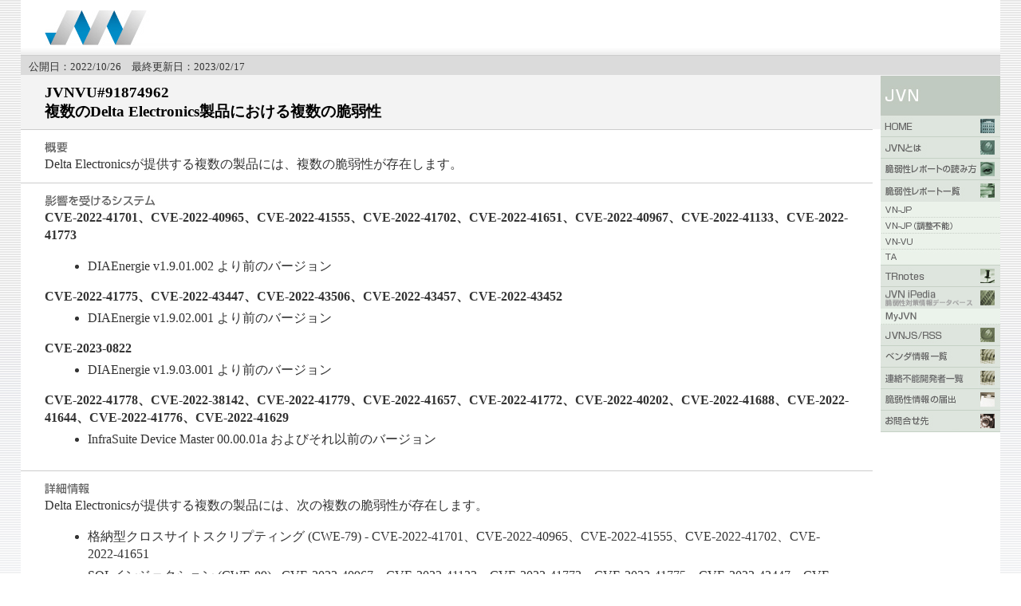

--- FILE ---
content_type: text/html
request_url: http://jvn.jp/vu/JVNVU91874962/index.html
body_size: 18988
content:
<?xml version="1.0" encoding="UTF-8"?><!DOCTYPE html PUBLIC "-//W3C//DTD XHTML 1.0 Transitional//EN" "http://www.w3.org/TR/xhtml1/DTD/xhtml1-transitional.dtd">
<html xmlns="http://www.w3.org/1999/xhtml" xml:lang="ja" lang="ja">
<head>
	<meta http-equiv="Content-Type" content="text/html; charset=UTF-8" />
  <title>JVNVU#91874962: 複数のDelta Electronics製品における複数の脆弱性</title>
	<meta name="Keywords" content="Japan Vulnerability Notes" />
	<meta name="Description" content="Japan Vulnerability Notes" />
	<meta http-equiv="Content-Script-Type" content="text/javascript" />
	<meta http-equiv="Content-Style-Type" content="text/css" />
	<link href="/common/css/master.css" rel="stylesheet" type="text/css" media="screen,print" />
	<link href="/common/css/font.css" rel="stylesheet" type="text/css" media="screen,print" />
	<link href="/common/css/print.css" rel="stylesheet" type="text/css" media="print" />
	<script src="/common/js/swapImg.js" type="text/javascript"></script>
	<script src="/common/js/cvss.js" type="text/javascript"></script>
    <style type="text/css">
        .margin_list ul {
            padding-left:16px;
            margin-left:16px;
        }
    </style>

</head>
<body>
<a name="top" id="top"></a>
<div id="wrapper">
  <!-- header begin -->
  <div id="header">
    <div class="logo"><img src="/common/img/note_logo.gif" border="0" alt="Japan Vulnerability Notes" width="370" height="45" /></div>
  </div>
  <!-- header begin -->

  <!-- mainarea begin -->
  <div id="mainarea">
    <!-- leftarea begin -->
    <div id="leftarea">
      <div id="head-bar2">
        <div id="head-bar-txt"><span class="margin-lb">公開日：2022/10/26　最終更新日：2023/02/17</span></div>
      </div>
      <h1 class="h1ver2">
        JVNVU#91874962<br />
        複数のDelta Electronics製品における複数の脆弱性<br />
              </h1>
      <!-- textbox begin -->
      <div class="textbox margin_list">
        <h2><img src="/common/img/m_gaiyo.gif" border="0" alt="概要" width="29" height="14" /></h2>
        <p>Delta Electronicsが提供する複数の製品には、複数の脆弱性が存在します。</p>
      </div>
      <!-- textbox end -->


      <!-- textbox begin -->
      <div class="textbox margin_list">
        <h2><img src="/common/img/m_eikyo.gif" border="0" alt="影響を受けるシステム" width="139" height="14" /></h2>
        <p><b>CVE-2022-41701、CVE-2022-40965、CVE-2022-41555、CVE-2022-41702、CVE-2022-41651、CVE-2022-40967、CVE-2022-41133、CVE-2022-41773</b>

<ul>
	<li>DIAEnergie v1.9.01.002 より前のバージョン</li>
</ul>
<b>CVE-2022-41775、CVE-2022-43447、CVE-2022-43506、CVE-2022-43457、CVE-2022-43452</b>

<ul>
	<li>DIAEnergie v1.9.02.001 より前のバージョン</li>
</ul>
<b>CVE-2023-0822</b>

<ul>
	<li>DIAEnergie v1.9.03.001 より前のバージョン</li>
</ul>
<b>CVE-2022-41778、CVE-2022-38142、CVE-2022-41779、CVE-2022-41657、CVE-2022-41772、CVE-2022-40202、CVE-2022-41688、CVE-2022-41644、CVE-2022-41776、CVE-2022-41629</b>

<ul>
	<li>InfraSuite Device Master 00.00.01a およびそれ以前のバージョン</li>
</ul></p>
      </div>
      <!-- textbox end -->

      <!-- textbox begin -->
      <div class="textbox margin_list">
        <h2><img src="/common/img/m_detail.gif" border="0" alt="詳細情報" width="57" height="14" /></h2>
        <p>Delta Electronicsが提供する複数の製品には、次の複数の脆弱性が存在します。
<ul>
	<li>格納型クロスサイトスクリプティング (CWE-79) - CVE-2022-41701、CVE-2022-40965、CVE-2022-41555、CVE-2022-41702、CVE-2022-41651</li>
	<li>SQLインジェクション (CWE-89) - CVE-2022-40967、CVE-2022-41133、CVE-2022-41773、CVE-2022-41775、CVE-2022-43447、CVE-2022-43506、CVE-2022-43457、CVE-2022-43452</li>
	<li>信頼できないデータのデシリアライゼーション (CWE-502) - CVE-2022-41778、CVE-2022-38142、CVE-2022-41779</li>
	<li>パストラバーサル (CWE-22) - CVE-2022-41657、CVE-2022-41772</li>
	<li>重要な機能に対する認証の欠如 (CWE-306) - CVE-2022-40202、CVE-2022-41688、CVE-2022-41644、CVE-2022-41776、CVE-2022-41629</li>
	<li>不適切な認可 (CWE-285) - CVE-2023-0822</li>
</ul></p>
      </div>
      <!-- textbox end -->

      <!-- textbox begin -->
      <div class="textbox margin_list">
        <h2><img src="/common/img/m_soutei.gif" border="0" alt="想定される影響" width="98" height="14" /></h2>
        <p>脆弱性を悪用された場合、次のような影響を受ける可能性があります。
<ul>
	<li>遠隔のユーザによって、当該製品のAPIを介して任意のスクリプトを実行される - CVE-2022-41701、CVE-2022-40965、CVE-2022-41555、CVE-2022-41702、CVE-2022-41651</li>
	<li>遠隔のユーザによって任意のSQLクエリを挿入され、データベース内のデータを窃取されたり、変更されたりする - CVE-2022-40967、CVE-2022-41133、CVE-2022-41773、CVE-2022-41775、CVE-2022-43447、CVE-2022-43506、CVE-2022-43457、CVE-2022-43452</li>
	<li>遠隔の第三者によって、悪意あるシリアライゼーションしたオブジェクトを提供され、任意のコードが実行される - CVE-2022-41778、CVE-2022-38142</li>
	<li>当該製品が遠隔の第三者によって制御されたサーバに接続すると、細工されたパケットを送信され、コードを実行される - CVE-2022-41779</li>
	<li>遠隔の第三者によって、任意で作成されたファイルをAPIで使用され、コードが実行される - CVE-2022-41657</li>
	<li>遠隔の第三者によって、細工されたZIPアーカイブを処理させられ、コードが実行される - CVE-2022-41772</li>
	<li>遠隔の第三者によって、バックアップスケジューリング機能のオペコードをアクティブにされ、コードを実行される - CVE-2022-40202</li>
	<li>遠隔の第三者によって、ユーザグループを作成および変更する機能を実行され、新しいユーザを作成して管理者グループに追加される - CVE-2022-41688</li>
	<li>遠隔のユーザによって、グループ権限を変更する機能を使用され、サービス運用妨害（DoS）状態にされたり、権限を昇格されたりする - CVE-2022-41644</li>
	<li>遠隔の第三者によって、ユーザ構成ファイルに値を挿入され、管理パスワードを変更される - CVE-2022-41776</li>
	<li>遠隔の第三者によって、「RunningConfigs」ディレクトリから任意のファイルを窃取され、「UserListInfo.xml」などの構成ファイルの表示や変更が行われて既存の管理パスワードを窃取される - CVE-2022-41629</li>
	<li>遠隔のユーザよって、特権が必要な機能にアクセスされる - CVE-2023-0822</li>
</ul></p>
      </div>
      <!-- textbox end -->

      <!-- textbox begin -->
      <div class="textbox margin_list">
        <h2><img src="/common/img/m_taisaku.gif" border="0" alt="対策方法" width="57" height="15" /></h2>
        <p><b>DIAEnergie</b><br />
<strong>開発者に問い合わせる</strong><br />
本脆弱性の対策に関しては、開発者のサポート窓口にお問い合わせください。<br />
<br />
<b>InfraSuite Device Master</b><br />
<strong>アップデートする</strong><br />
開発者は、アップデートを提供しています。<br />
<br />
<strong>ワークアラウンドを実施する</strong><br />
開発者は、CISAのワークアラウンドの適用も推奨しています。<br />
<br />
詳細は、開発者およびCISAが提供する情報をご確認ください。</p>
      </div>
      <!-- textbox end -->


                <!-- textbox begin -->
      <div class="textbox">
        <!-- table begin -->
        <h2><img src="/common/img/m_vendor.gif" border="0" alt="ベンダ情報" width="71" height="14" /></h2>
                <!-- table end -->

        <!-- Vendor status written in English starts from here
        Vendor status written in English is end -->

        <!-- table begin -->
        <div class="margin-tbd">

                    <div class="ie5">
            <table class="style_table" border="0" cellspacing="1">
              <tbody>
                <tr>
                  <td class="style_td">
                    ベンダ
                  </td>
                  <td class="style_td">

                    リンク
                  </td>
                </tr>
                                <tr>
                  <td class="style_td">
                    Delta Electronics                  </td>
                  <td class="style_td">
                                        <a href="https://datacenter-softwarecenter.deltaww.com/ups/en/index.aspx" target="_top">Delta MCIS Software Center</a>
                                      </td>
                </tr>
                              </tbody>
            </table>
          </div>
          
        </div>
        <!-- table end -->
      </div>
      <!-- textbox end -->
    
      <!-- textbox begin -->
      <div class="textbox">
        <h2><img src="/common/img/m_sanko.gif" border="0" alt="参考情報" width="58" height="14" /></h2>
        <p>
          <ol class='list1' style='padding-left:16px;margin-left:16px'>
                        <li>
                            <a href="https://www.cisa.gov/uscert/ics/advisories/icsa-22-298-06" target="_top">ICS Advisory (ICSA-22-298-06)</a><br />Delta Electronics DIAEnergie                          </li>
                        <li>
                            <a href="https://www.cisa.gov/uscert/ics/advisories/icsa-22-298-07" target="_top">ICS Advisory (ICSA-22-298-07)</a><br />Delta Electronics InfraSuite Device Master                          </li>
                      </ol>
          <p class='empty'></p>
        </p>
      </div>
      <!-- textbox end -->

      <!-- textbox begin -->
      <div class="textbox">
        <h2><img src="/common/img/m_hosoku.gif" border="0" alt="JPCERT/CCからの補足情報" width="189" height="13" /></h2>
        <p></p>
      </div>
      <!-- textbox end -->

      <!-- textbox begin -->
      <div class="textbox">
        <h2><img src="/common/img/m_kekka.gif" border="0" alt="JPCERT/CCによる脆弱性分析結果" width="232" height="14" /></h2>

        
        
                <p></p>
      </div>
      <!-- textbox end -->

      <!-- textbox begin -->
      <div class="textbox">
        <h2><img src="/common/img/m_shaji.gif" border="0" alt="謝辞" width="28" height="14" /></h2>
        <p></p>
      </div>
      <!-- textbox end -->

      <!-- textbox begin -->
      <div class="textbox">
        <h2><img src="/common/img/m_kbunsho.gif" border="0" alt="関連文書" width="56" height="14" /></h2>
        <p>
          <div class='ie5'>
            <table class='style_table' cellspacing='1' border='0'>
                            <tr>
                <td class='style_td'>
                  JPCERT 緊急報告                </td>
                <td class='style_td'>
                                    <a href="" target="_top"></a><br />                                  </td>
              </tr>
                            <tr>
                <td class='style_td'>
                  JPCERT REPORT                </td>
                <td class='style_td'>
                                    <a href="" target="_top"></a><br />                                  </td>
              </tr>
                            <tr>
                <td class='style_td'>
                  CERT Advisory                </td>
                <td class='style_td'>
                                    <a href="" target="_top"></a><br />                                  </td>
              </tr>
                            <tr>
                <td class='style_td'>
                  CPNI Advisory                </td>
                <td class='style_td'>
                                    <a href="" target="_top"></a><br />                                  </td>
              </tr>
                            <tr>
                <td class='style_td'>
                  TRnotes                </td>
                <td class='style_td'>
                                    <a href="" target="_top"></a><br />                                  </td>
              </tr>
                            <tr>
                <td class='style_td'>
                  CVE                </td>
                <td class='style_td'>
                                    <a href="" target="_top"></a><br />                                  </td>
              </tr>
                            <tr>
                <td class='style_td'>
                  JVN iPedia                </td>
                <td class='style_td'>
                                    <a href="" target="_top"></a><br />                                  </td>
              </tr>
                          </table>
          </div>
          <p class='empty'></p>
        </p>
      </div>
      <!-- textbox end -->

            <!-- textbox begin -->
      <div class="textbox">
        <h2><img src="/common/img/m_rireki.gif" border="0" alt="更新履歴" width="56" height="14" /></h2>

        <p class='empty'>
        </p>
        <dl>
                    <dt>2022/10/27</dt>
          <dd>［影響を受けるシステム］、［詳細情報］、［想定される影響］の誤記を修正しました</dd>
                    <dt>2022/11/11</dt>
          <dd>［影響を受けるシステム］、［詳細情報］、［想定される影響］を更新しました</dd>
                    <dt>2023/02/17</dt>
          <dd>［影響を受けるシステム］、［詳細情報］、［想定される影響］を更新しました</dd>
                  </dl>
        <p class='empty'>
        </p>
      </div>
      <!-- textbox end -->
      
    </div>
    <!-- leftarea end -->

    <!-- rightarea begin -->
<div id="rightarea">
  <div id="navi">
    <ul>
      <li><img src="/common/img/t_rnav_jvn.gif" border="0" alt="JVN" width="150" height="50" /></li>
      <li><a href="/index.html" onmouseover="MM_swapImage('Image1','','/common/img/r_nav_1_f2.gif',1)" onmouseout="MM_swapImgRestore()"><img src="/common/img/r_nav_1.gif" border="0" alt="HOME" width="150" height="27" id="Image1" name="Image1" /></a></li>
      <li><a href="/nav/jvn.html" onmouseover="MM_swapImage('Image2','','/common/img/r_nav_2_f2.gif',1)" onmouseout="MM_swapImgRestore()"><img src="/common/img/r_nav_2.gif" border="0" alt="JVNとは" width="150" height="27" id="Image2" name="Image2" /></a></li>
      <li><a href="/nav/jvnhelp.html" onmouseover="MM_swapImage('Image3','','/common/img/r_nav_3_f2.gif',1)" onmouseout="MM_swapImgRestore()"><img src="/common/img/r_nav_3.gif" border="0" alt="脆弱性レポートの読み方" width="150" height="27" id="Image3" name="Image3" /></a></li>
      <li><a href="/report/index.html" onmouseover="MM_swapImage('Image4','','/common/img/r_nav_4_f2.gif',1)" onmouseout="MM_swapImgRestore()"><img src="/common/img/r_nav_4.gif" border="0" alt="脆弱性レポート一覧" width="150" height="27" id="Image4" name="Image4" /></a></li>
      <li><a href="/jp/index.html" onmouseover="MM_swapImage('Image41','','/common/img/r_nav_4_1_f2.gif',1)" onmouseout="MM_swapImgRestore()"><img src="/common/img/r_nav_4_1.gif" border="0" alt="VN_JP" width="150" height="20" id="Image41" name="Image41" /></a></li>
      <li><a href="/adj/index.html" onmouseover="MM_swapImage('Image44','','/common/img/r_nav_4_4_f2.gif',1)" onmouseout="MM_swapImgRestore()"><img src="/common/img/r_nav_4_4.gif" border="0" alt="VN_JP（連絡不能）" width="150" height="20" id="Image44" name="Image44" /></a></li>
      <li><a href="/vu/index.html" onmouseover="MM_swapImage('Image42','','/common/img/r_nav_4_2_f2.gif',1)" onmouseout="MM_swapImgRestore()"><img src="/common/img/r_nav_4_2.gif" border="0" alt="VN_VU" width="150" height="20" id="Image42" name="Image42" /></a></li>
      <li><a href="/ta/index.html" onmouseover="MM_swapImage('Image43','','/common/img/r_nav_4_3_f2.gif',1)" onmouseout="MM_swapImgRestore()"><img src="/common/img/r_nav_4_3.gif" border="0" alt="VN_TA" width="150" height="20" id="Image43" name="Image43" /></a></li>
      <li><a href="/tr/index.html" onmouseover="MM_swapImage('Image5','','/common/img/r_nav_5_f2.gif',1)" onmouseout="MM_swapImgRestore()"><img src="/common/img/r_nav_5.gif" border="0" alt="TRnotes" width="150" height="27" id="Image5" name="Image5" /></a></li>
      <li><a href="http://jvndb.jvn.jp/" onmouseover="MM_swapImage('Image10','','/common/img/r_nav_10_f2.gif',1)" onmouseout="MM_swapImgRestore()"><img src="/common/img/r_nav_10.gif" border="0" alt="JVN iPedia" width="150" height="27" id="Image10" name="Image10" /></a></li>
      <li><a href="http://jvndb.jvn.jp/apis/myjvn/index.html" onmouseover="MM_swapImage('Image15','','/common/img/r_nav_10_4_f2.gif',1)" onmouseout="MM_swapImgRestore()"><img src="/common/img/r_nav_10_4.gif" border="0" alt="MyJVN" width="150" height="20" id="Image15" name="Image15" /></a></li>
      <li><a href="/rss/index.html" onmouseover="MM_swapImage('Image6','','/common/img/r_nav_6_f2.gif',1)" onmouseout="MM_swapImgRestore()"><img src="/common/img/r_nav_6.gif" border="0" alt="JVNJS/RSS" width="150" height="27" id="Image6" name="Image6" /></a></li>
      <li><a href="/nav/index.html" onmouseover="MM_swapImage('Image7','','/common/img/r_nav_7_f2.gif',1)" onmouseout="MM_swapImgRestore()"><img src="/common/img/r_nav_7.gif" border="0" alt="ベンダ情報一覧" width="150" height="27" id="Image7" name="Image7" /></a></li>
      <li><a href="/reply/index.html" onmouseover="MM_swapImage('Image11','','/common/img/r_nav_11_f2.gif',1)" onmouseout="MM_swapImgRestore()"><img src="/common/img/r_nav_11.gif" border="0" alt="連絡不能開発者一覧" width="150" height="27" id="Image11" name="Image11" /></a></li>
      <li><a href="http://www.ipa.go.jp/security/vuln/report/" target="ipasecurity" onmouseover="MM_swapImage('Image8','','/common/img/r_nav_8_f2.gif',1)" onmouseout="MM_swapImgRestore()"><img src="/common/img/r_nav_8.gif" border="0" alt="脆弱性情報の届出" width="150" height="27" id="Image8" name="Image8" /></a></li>
      <li><a href="/contact/index.html" onmouseover="MM_swapImage('Image9','','/common/img/r_nav_9_f2.gif',1)" onmouseout="MM_swapImgRestore()"><img src="/common/img/r_nav_9.gif" border="0" alt="お問合せ先" width="150" height="27" id="Image9" name="Image9" /></a></li>
    </ul>
  </div>
  <!-- rightarea end -->
</div>

  </div>
	<!-- mainarea end -->

	<!-- footer begin -->
	<div id="footer">
		<div class="footertext">Copyright (c) 2000-2023 JPCERT/CC and IPA. All rights reserved.</div>
	</div>
	<!-- footer begin -->
</div>
</body>
</html>

